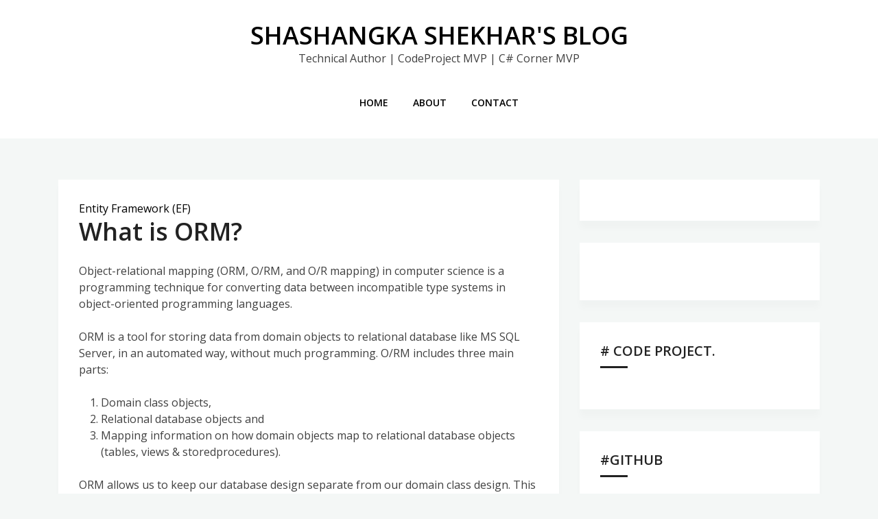

--- FILE ---
content_type: text/html; charset=utf-8
request_url: https://shashangka.com/2015/11/30/what-is-orm/
body_size: 4868
content:
<!DOCTYPE html>
<html lang="en-US">
<head>
  
  
  <link rel="profile" href="https://gmpg.org/xfn/11">
  
  <title>What is ORM? – SHASHANGKA SHEKHAR'S BLOG</title>
  <link rel="dns-prefetch" href="//fonts.googleapis.com">
  <link rel="dns-prefetch" href="//s.w.org">
  <link rel="alternate" type="application/rss+xml" title="SHASHANGKA SHEKHAR'S BLOG » Feed" href="/feed/">
  <link rel="alternate" type="application/rss+xml" title="SHASHANGKA SHEKHAR'S BLOG » Comments Feed" href="/comments/feed/">
  <link rel="alternate" type="application/rss+xml" title="SHASHANGKA SHEKHAR'S BLOG » What is ORM? Comments Feed" href="/2015/11/30/what-is-orm/feed/">
  
  <style type="text/css">
  img.wp-smiley,
  img.emoji {
        display: inline !important;
        border: none !important;
        box-shadow: none !important;
        height: 1em !important;
        width: 1em !important;
        margin: 0 0.07em !important;
        vertical-align: -0.1em !important;
        background: none !important;
        padding: 0 !important;
  }
  </style>
  <link rel="stylesheet" id="wp-block-library-css" href="/wp-includes/css/dist/block-library/style.min.css?ver=5.9.7" type="text/css" media="all">
  <style id="global-styles-inline-css" type="text/css">
  body{--wp--preset--color--black: #000000;--wp--preset--color--cyan-bluish-gray: #abb8c3;--wp--preset--color--white: #ffffff;--wp--preset--color--pale-pink: #f78da7;--wp--preset--color--vivid-red: #cf2e2e;--wp--preset--color--luminous-vivid-orange: #ff6900;--wp--preset--color--luminous-vivid-amber: #fcb900;--wp--preset--color--light-green-cyan: #7bdcb5;--wp--preset--color--vivid-green-cyan: #00d084;--wp--preset--color--pale-cyan-blue: #8ed1fc;--wp--preset--color--vivid-cyan-blue: #0693e3;--wp--preset--color--vivid-purple: #9b51e0;--wp--preset--gradient--vivid-cyan-blue-to-vivid-purple: linear-gradient(135deg,rgba(6,147,227,1) 0%,rgb(155,81,224) 100%);--wp--preset--gradient--light-green-cyan-to-vivid-green-cyan: linear-gradient(135deg,rgb(122,220,180) 0%,rgb(0,208,130) 100%);--wp--preset--gradient--luminous-vivid-amber-to-luminous-vivid-orange: linear-gradient(135deg,rgba(252,185,0,1) 0%,rgba(255,105,0,1) 100%);--wp--preset--gradient--luminous-vivid-orange-to-vivid-red: linear-gradient(135deg,rgba(255,105,0,1) 0%,rgb(207,46,46) 100%);--wp--preset--gradient--very-light-gray-to-cyan-bluish-gray: linear-gradient(135deg,rgb(238,238,238) 0%,rgb(169,184,195) 100%);--wp--preset--gradient--cool-to-warm-spectrum: linear-gradient(135deg,rgb(74,234,220) 0%,rgb(151,120,209) 20%,rgb(207,42,186) 40%,rgb(238,44,130) 60%,rgb(251,105,98) 80%,rgb(254,248,76) 100%);--wp--preset--gradient--blush-light-purple: linear-gradient(135deg,rgb(255,206,236) 0%,rgb(152,150,240) 100%);--wp--preset--gradient--blush-bordeaux: linear-gradient(135deg,rgb(254,205,165) 0%,rgb(254,45,45) 50%,rgb(107,0,62) 100%);--wp--preset--gradient--luminous-dusk: linear-gradient(135deg,rgb(255,203,112) 0%,rgb(199,81,192) 50%,rgb(65,88,208) 100%);--wp--preset--gradient--pale-ocean: linear-gradient(135deg,rgb(255,245,203) 0%,rgb(182,227,212) 50%,rgb(51,167,181) 100%);--wp--preset--gradient--electric-grass: linear-gradient(135deg,rgb(202,248,128) 0%,rgb(113,206,126) 100%);--wp--preset--gradient--midnight: linear-gradient(135deg,rgb(2,3,129) 0%,rgb(40,116,252) 100%);--wp--preset--duotone--dark-grayscale: url('#wp-duotone-dark-grayscale');--wp--preset--duotone--grayscale: url('#wp-duotone-grayscale');--wp--preset--duotone--purple-yellow: url('#wp-duotone-purple-yellow');--wp--preset--duotone--blue-red: url('#wp-duotone-blue-red');--wp--preset--duotone--midnight: url('#wp-duotone-midnight');--wp--preset--duotone--magenta-yellow: url('#wp-duotone-magenta-yellow');--wp--preset--duotone--purple-green: url('#wp-duotone-purple-green');--wp--preset--duotone--blue-orange: url('#wp-duotone-blue-orange');--wp--preset--font-size--small: 13px;--wp--preset--font-size--medium: 20px;--wp--preset--font-size--large: 36px;--wp--preset--font-size--x-large: 42px;}.has-black-color{color: var(--wp--preset--color--black) !important;}.has-cyan-bluish-gray-color{color: var(--wp--preset--color--cyan-bluish-gray) !important;}.has-white-color{color: var(--wp--preset--color--white) !important;}.has-pale-pink-color{color: var(--wp--preset--color--pale-pink) !important;}.has-vivid-red-color{color: var(--wp--preset--color--vivid-red) !important;}.has-luminous-vivid-orange-color{color: var(--wp--preset--color--luminous-vivid-orange) !important;}.has-luminous-vivid-amber-color{color: var(--wp--preset--color--luminous-vivid-amber) !important;}.has-light-green-cyan-color{color: var(--wp--preset--color--light-green-cyan) !important;}.has-vivid-green-cyan-color{color: var(--wp--preset--color--vivid-green-cyan) !important;}.has-pale-cyan-blue-color{color: var(--wp--preset--color--pale-cyan-blue) !important;}.has-vivid-cyan-blue-color{color: var(--wp--preset--color--vivid-cyan-blue) !important;}.has-vivid-purple-color{color: var(--wp--preset--color--vivid-purple) !important;}.has-black-background-color{background-color: var(--wp--preset--color--black) !important;}.has-cyan-bluish-gray-background-color{background-color: var(--wp--preset--color--cyan-bluish-gray) !important;}.has-white-background-color{background-color: var(--wp--preset--color--white) !important;}.has-pale-pink-background-color{background-color: var(--wp--preset--color--pale-pink) !important;}.has-vivid-red-background-color{background-color: var(--wp--preset--color--vivid-red) !important;}.has-luminous-vivid-orange-background-color{background-color: var(--wp--preset--color--luminous-vivid-orange) !important;}.has-luminous-vivid-amber-background-color{background-color: var(--wp--preset--color--luminous-vivid-amber) !important;}.has-light-green-cyan-background-color{background-color: var(--wp--preset--color--light-green-cyan) !important;}.has-vivid-green-cyan-background-color{background-color: var(--wp--preset--color--vivid-green-cyan) !important;}.has-pale-cyan-blue-background-color{background-color: var(--wp--preset--color--pale-cyan-blue) !important;}.has-vivid-cyan-blue-background-color{background-color: var(--wp--preset--color--vivid-cyan-blue) !important;}.has-vivid-purple-background-color{background-color: var(--wp--preset--color--vivid-purple) !important;}.has-black-border-color{border-color: var(--wp--preset--color--black) !important;}.has-cyan-bluish-gray-border-color{border-color: var(--wp--preset--color--cyan-bluish-gray) !important;}.has-white-border-color{border-color: var(--wp--preset--color--white) !important;}.has-pale-pink-border-color{border-color: var(--wp--preset--color--pale-pink) !important;}.has-vivid-red-border-color{border-color: var(--wp--preset--color--vivid-red) !important;}.has-luminous-vivid-orange-border-color{border-color: var(--wp--preset--color--luminous-vivid-orange) !important;}.has-luminous-vivid-amber-border-color{border-color: var(--wp--preset--color--luminous-vivid-amber) !important;}.has-light-green-cyan-border-color{border-color: var(--wp--preset--color--light-green-cyan) !important;}.has-vivid-green-cyan-border-color{border-color: var(--wp--preset--color--vivid-green-cyan) !important;}.has-pale-cyan-blue-border-color{border-color: var(--wp--preset--color--pale-cyan-blue) !important;}.has-vivid-cyan-blue-border-color{border-color: var(--wp--preset--color--vivid-cyan-blue) !important;}.has-vivid-purple-border-color{border-color: var(--wp--preset--color--vivid-purple) !important;}.has-vivid-cyan-blue-to-vivid-purple-gradient-background{background: var(--wp--preset--gradient--vivid-cyan-blue-to-vivid-purple) !important;}.has-light-green-cyan-to-vivid-green-cyan-gradient-background{background: var(--wp--preset--gradient--light-green-cyan-to-vivid-green-cyan) !important;}.has-luminous-vivid-amber-to-luminous-vivid-orange-gradient-background{background: var(--wp--preset--gradient--luminous-vivid-amber-to-luminous-vivid-orange) !important;}.has-luminous-vivid-orange-to-vivid-red-gradient-background{background: var(--wp--preset--gradient--luminous-vivid-orange-to-vivid-red) !important;}.has-very-light-gray-to-cyan-bluish-gray-gradient-background{background: var(--wp--preset--gradient--very-light-gray-to-cyan-bluish-gray) !important;}.has-cool-to-warm-spectrum-gradient-background{background: var(--wp--preset--gradient--cool-to-warm-spectrum) !important;}.has-blush-light-purple-gradient-background{background: var(--wp--preset--gradient--blush-light-purple) !important;}.has-blush-bordeaux-gradient-background{background: var(--wp--preset--gradient--blush-bordeaux) !important;}.has-luminous-dusk-gradient-background{background: var(--wp--preset--gradient--luminous-dusk) !important;}.has-pale-ocean-gradient-background{background: var(--wp--preset--gradient--pale-ocean) !important;}.has-electric-grass-gradient-background{background: var(--wp--preset--gradient--electric-grass) !important;}.has-midnight-gradient-background{background: var(--wp--preset--gradient--midnight) !important;}.has-small-font-size{font-size: var(--wp--preset--font-size--small) !important;}.has-medium-font-size{font-size: var(--wp--preset--font-size--medium) !important;}.has-large-font-size{font-size: var(--wp--preset--font-size--large) !important;}.has-x-large-font-size{font-size: var(--wp--preset--font-size--x-large) !important;}
  </style>
  <link rel="stylesheet" id="bootstrap-css" href="/wp-content/themes/ignites/assets/css/bootstrap.min.css?ver=1.0.8" type="text/css" media="all">
  <link rel="stylesheet" id="ignites-main-css-css" href="/wp-content/themes/ignites/assets/css/main.css?ver=1.0.8" type="text/css" media="all">
  <link rel="stylesheet" id="ignites-google-font-css-css" href="//fonts.googleapis.com/css?family=Open+Sans%3A300%2C400%2C600%2C700%2C800&ver=1.0.8" type="text/css" media="all">
  <link rel="stylesheet" id="linearicons-css" href="/wp-content/themes/ignites/assets/css/linearicons.css?ver=1.0.8" type="text/css" media="all">
  <link rel="stylesheet" id="ignites-editor-css-css" href="/wp-content/themes/ignites/assets/css/style-editor.css?ver=1.0.8" type="text/css" media="all">
  <link rel="stylesheet" id="ignites-style-css" href="/wp-content/themes/ignites/style.css?ver=5.9.7" type="text/css" media="all">
  <script type="text/javascript" src="/wp-includes/js/jquery/jquery.min.js?ver=3.6.0" id="jquery-core-js"></script>
  <script type="text/javascript" src="/wp-includes/js/jquery/jquery-migrate.min.js?ver=3.3.2" id="jquery-migrate-js"></script>
  <link rel="https://api.w.org/" href="/wp-json/">
  <link rel="alternate" type="application/json" href="/wp-json/wp/v2/posts/2044">
  <link rel="EditURI" type="application/rsd+xml" title="RSD" href="/xmlrpc.php?rsd">
  <link rel="wlwmanifest" type="application/wlwmanifest+xml" href="/wp-includes/wlwmanifest.xml">
  <link rel="canonical" href="/2015/11/30/what-is-orm/">
  <link rel="shortlink" href="/?p=2044">
  <link rel="alternate" type="application/json+oembed" href="/wp-json/oembed/1.0/embed?url=http%3A%2F%2Fshashangka.com%2F2015%2F11%2F30%2Fwhat-is-orm%2F">
  <link rel="alternate" type="text/xml+oembed" href="/wp-json/oembed/1.0/embed?url=http%3A%2F%2Fshashangka.com%2F2015%2F11%2F30%2Fwhat-is-orm%2F&format=xml">
  <link rel="pingback" href="/xmlrpc.php">
  <style type="text/css">
                .header-section { background-color: ; }
  </style>
  <link rel="icon" href="/wp-content/uploads/2016/01/cropped-web-code-32x32.png" sizes="32x32">
  <link rel="icon" href="/wp-content/uploads/2016/01/cropped-web-code-192x192.png" sizes="192x192">
  <link rel="apple-touch-icon" href="/wp-content/uploads/2016/01/cropped-web-code-180x180.png">
  
</head>
<body class="post-template-default single single-post postid-2044 single-format-standard no-sidebar">
  <div id="page" class="site">
    <a class="skip-link screen-reader-text" href="#content">Skip to content</a>
    <div class="header-section">
      <div class="container">
        <div class="row">
          <div class="col-lg-12">
            <header id="masthead" class="site-header">
              <div class="site-branding">
                <h1 class="site-title"><a href="/" rel="home">SHASHANGKA SHEKHAR'S BLOG</a></h1>
                <p class="site-description">Technical Author | CodeProject MVP | C# Corner MVP</p>
              </div>
              <div class="hamburger-menu cursor-pointer">
                <span></span> <span></span> <span></span> <span></span>
              </div>
              <nav id="site-navigation" class="main-navigation slide-in transition-5s">
                <div class="close-navigation position-absolute transition-5s cursor-pointer">
                  <span class="lnr lnr-cross"></span>
                </div>
                <ul id="primary-menu" class="primary-menu">
                  <li id="menu-item-4655" class="menu-item menu-item-type-custom menu-item-object-custom menu-item-home menu-item-4655">
                    <a href="/">Home</a>
                  </li>
                  <li id="menu-item-4656" class="menu-item menu-item-type-post_type menu-item-object-page menu-item-4656">
                    <a href="/about/">About</a>
                  </li>
                  
                  <li id="menu-item-4658" class="menu-item menu-item-type-post_type menu-item-object-page menu-item-4658">
                    <a href="/contact/">Contact</a>
                  </li>
                </ul>
              </nav>
            </header>
          </div>
        </div>
      </div>
    </div>
    <div id="content" class="site-content">
      <div class="main-content-section">
        <div class="container">
          <div class="row d-flex justify-content-center">
            <div class="col-lg-8">
              <div id="primary" class="content-area">
                <main id="main" class="site-main">
                  <article id="post-2044" class="post-2044 post type-post status-publish format-standard hentry category-entity-framework-ef">
                    <div class="wrap-content">
                      <div class="entry-category">
                        <a href="/category/ms-sql-server/entity-framework-ef/" rel="category tag">Entity Framework (EF)</a>
                      </div>
                      <header class="entry-header">
                        <h1 class="entry-title">What is ORM?</h1>
                      </header>
                      <div class="entry-content">
                        <p>Object-relational mapping (ORM, O/RM, and O/R mapping) in computer science is a programming technique for converting data between incompatible type systems in object-oriented programming languages.</p>
                        <p>ORM is a tool for storing data from domain objects to relational database like MS SQL Server, in an automated way, without much programming. O/RM includes three main parts:</p>
                        <ol>
                          <li>Domain class objects,</li>
                          <li>Relational database objects and</li>
                          <li>Mapping information on how domain objects map to relational database objects (tables, views & storedprocedures).</li>
                        </ol>
                        <p>ORM allows us to keep our database design separate from our domain class design. This makes the application maintainable and extendable. It also automates standard CRUD operation (Create, Read, Update & Delete) so that the developer doesn’t need to write it manually.</p>
                        <p><a href="https://en.wikipedia.org/wiki/Object-relational_mapping" target="_blank" rel="nofollow">Click for more</a>…</p>
                      </div>
                      <footer class="entry-footer">
                        <div class="user-details"></div>
                      </footer>
                    </div>
                  </article>
                  <div class="author-wrap">
                    <div class="author-img"><img alt="" src="http://1.gravatar.com/avatar/47894593cbf0b5aaeaa44004f5ff10b9?s=120&d=mm&r=g" srcset="http://1.gravatar.com/avatar/47894593cbf0b5aaeaa44004f5ff10b9?s=240&d=mm&r=g 2x" class="avatar avatar-120 photo" height="120" width="120" loading="lazy"></div>
                    <div class="author-details">
                      <h2>Author: <span class="byline"><span class="author vcard"><a class="url fn n" href="/author/shashangka/">Shashangka Shekhar</a></span></span>
</h2>
                      <p>Since March 2011, have 8+ years of professional experience on software development, currently working as Senior Software Engineer at s3 Innovate Pte Ltd.</p>
                    </div>
                  </div>
                  <div class="navigation post-navigation container">
                    <div class="row">
                      <div class="nav-previous col-md-6 text-left">
                        <a href="/2015/11/27/mvc5-crud-using-generic-repository-pattern/" class="nav-txt">Previous post</a> <a href="/2015/11/27/mvc5-crud-using-generic-repository-pattern/" title="MVC5 CRUD Using Generic Repository Pattern">MVC5 CRUD Using Generic…</a>
                      </div>
                      <div class="nav-next col-md-6 text-right">
                        <a href="/2015/12/04/diffrence-between-write-and-writeline/" class="nav-txt">Next post</a> <a href="/2015/12/04/diffrence-between-write-and-writeline/" title="Diffrence between Write and WriteLine">Diffrence between Write and…</a>
                      </div>
                    </div>
                  </div>
                  <div id="comments" class="comments-area">
                    <div id="respond" class="comment-respond">
                      <h3 id="reply-title" class="comment-reply-title">Leave a Reply <small></small>
</h3>
                      
                    </div>
                  </div>
                </main>
              </div>
            </div>
            <div class="col-lg-4">
              <aside id="secondary" class="widget-area">
                <section id="search-2" class="widget widget_search">
                  
                </section>
                <section id="custom_html-2" class="widget_text widget widget_custom_html">
                  <div class="textwidget custom-html-widget">
                    <img src="/wp-content/uploads/2020/05/download-android-app.png" alt="Download Android App">
                  </div>
                </section>
                <section id="text-18" class="widget widget_text">
                  <h2 class="widget-title"># Code Project.</h2>
                  <div class="textwidget">
                    <p></p>
                  </div>
                </section>
                <section id="text-15" class="widget widget_text">
                  <h2 class="widget-title">#GitHub</h2>
                  <div class="textwidget">
                     
                  </div>
                </section>
                <section id="text-11" class="widget widget_text">
                  <h2 class="widget-title">#Csharp Corner</h2>
                  <div class="textwidget">
                    <p><a href="http://www.c-sharpcorner.com/members/shashangka-shekhar" rel="nofollow"><br>
                    <img src="http://www.c-sharpcorner.com/members/shashangka-shekhar/flair.png" width="250" height="58" alt="profile for Shashangka C# Corner - A Social Community of Developers and Programmers" title="profile for Shashangka at C# Corner - A Social Community of Developers and Programmers"><br></a></p>
                  </div>
                </section>
                <section id="text-16" class="widget widget_text">
                  <h2 class="widget-title">#StackOverflow</h2>
                  <div class="textwidget">
                    <a href="http://stackoverflow.com/users/4834188/shashangka-shekhar" rel="nofollow"><img src="http://stackoverflow.com/users/flair/4834188.png?theme=clean" width="250" height="58" alt="profile for Shashangka Shekhar at Stack Overflow, Q&A for professional and enthusiast programmers" title="profile for Shashangka Shekhar at Stack Overflow, Q&A for professional and enthusiast programmers"></a>
                  </div>
                </section>
              </aside>
            </div>
          </div>
        </div>
      </div>
    </div>
    <div class="footer-section">
      <div class="container">
        <div class="row">
          <div class="col-lg-12">
            <footer id="colophon" class="site-footer">
              <div class="site-info" id="copyright-txt">
                Copyright © 2023 | <a href="/">Shashangka Shekhar</a>
              </div>
            </footer>
          </div>
        </div>
      </div>
    </div>
  </div>
  <div class="scroll-top">
    <span class="lnr lnr-chevron-up"></span>
  </div>
  <script type="text/javascript" src="/wp-content/themes/ignites/assets/js/popper.min.js?ver=1.0.8" id="popper-js"></script> 
  <script type="text/javascript" src="/wp-content/themes/ignites/assets/js/bootstrap.min.js?ver=1.0.8" id="bootstrap-js"></script> 
  <script type="text/javascript" src="/wp-content/themes/ignites/assets/js/navigation.js?ver=1.0.8" id="ignites-navigation-js"></script> 
  <script type="text/javascript" src="/wp-content/themes/ignites/assets/js/skip-link-focus-fix.js?ver=1.0.8" id="ignites-skip-link-focus-fix-js"></script> 
  <script type="text/javascript" src="/wp-content/themes/ignites/assets/js/main.js?ver=1.0.8" id="ignites-main-js-js"></script> 
  
<script defer src="https://static.cloudflareinsights.com/beacon.min.js/vcd15cbe7772f49c399c6a5babf22c1241717689176015" integrity="sha512-ZpsOmlRQV6y907TI0dKBHq9Md29nnaEIPlkf84rnaERnq6zvWvPUqr2ft8M1aS28oN72PdrCzSjY4U6VaAw1EQ==" data-cf-beacon='{"version":"2024.11.0","token":"8a0a5d1014d44487a6fb63c1387333d9","r":1,"server_timing":{"name":{"cfCacheStatus":true,"cfEdge":true,"cfExtPri":true,"cfL4":true,"cfOrigin":true,"cfSpeedBrain":true},"location_startswith":null}}' crossorigin="anonymous"></script>
</body>
</html>


--- FILE ---
content_type: text/css;charset=UTF-8
request_url: https://shashangka.com/wp-content/themes/ignites/assets/css/style-editor.css?ver=1.0.8
body_size: 2574
content:
/** === Editor Frame === */

body .wp-block[data-align="full"] {
  width: 100%;
}

@media only screen and (min-width: 600px) {
  body .wp-block[data-align="full"] {
    width: calc( 100% + 90px);
    max-width: calc( 100% + 90px);
  }
}

@media only screen and (min-width: 768px) {
  body .editor-writing-flow {
    max-width: 80%;
    margin: 0 10%;
  }
  body .editor-post-title__block,
  body .editor-default-block-appender,
  body .editor-block-list__block {
    margin-left: 0;
    margin-right: 0;
  }
  body .wp-block[data-align="wide"] {
    width: 100%;
  }
  body .wp-block[data-align="full"] {
    position: relative;
    left: calc( -12.5% - 14px);
    width: calc( 125% + 116px);
    max-width: calc( 125% + 115px);
  }
  body .wp-block[data-align="right"] {
    max-width: 125%;
  }
}

/** === Editor Block Toolbar Position === */
.editor-block-list__block[data-align="wide"] .editor-block-contextual-toolbar .editor-block-toolbar.editor-block-toolbar,
.editor-block-list__block[data-align="full"] .editor-block-contextual-toolbar .editor-block-toolbar.editor-block-toolbar {
  max-width: none;
}

/** === Content Width === */
.wp-block {
  width: calc(100vw - (2 * 1rem));
  max-width: 100%;
}

@media only screen and (min-width: 768px) {
  .wp-block {
    width: calc(8 * (100vw / 12));
  }
}

@media only screen and (min-width: 1168px) {
  .wp-block {
    width: calc(6 * (100vw / 12 ));
  }
}

.wp-block .wp-block {
  width: 100%;
}



.has-primary-background-color,
.has-secondary-background-color,
.has-dark-gray-background-color,
.has-light-gray-background-color {
  color: #fff;
}

.has-primary-background-color p,
.has-primary-background-color h1,
.has-primary-background-color h2,
.has-primary-background-color h3,
.has-primary-background-color h4,
.has-primary-background-color h5,
.has-primary-background-color h6,
.has-primary-background-color a,
.has-secondary-background-color p,
.has-secondary-background-color h1,
.has-secondary-background-color h2,
.has-secondary-background-color h3,
.has-secondary-background-color h4,
.has-secondary-background-color h5,
.has-secondary-background-color h6,
.has-secondary-background-color a,
.has-dark-gray-background-color p,
.has-dark-gray-background-color h1,
.has-dark-gray-background-color h2,
.has-dark-gray-background-color h3,
.has-dark-gray-background-color h4,
.has-dark-gray-background-color h5,
.has-dark-gray-background-color h6,
.has-dark-gray-background-color a,
.has-light-gray-background-color p,
.has-light-gray-background-color h1,
.has-light-gray-background-color h2,
.has-light-gray-background-color h3,
.has-light-gray-background-color h4,
.has-light-gray-background-color h5,
.has-light-gray-background-color h6,
.has-light-gray-background-color a {
  color: #fff;
}

.has-white-background-color {
  color: #111;
}

.has-white-background-color p,
.has-white-background-color h1,
.has-white-background-color h2,
.has-white-background-color h3,
.has-white-background-color h4,
.has-white-background-color h5,
.has-white-background-color h6,
.has-white-background-color a {
  color: #111;
}

figcaption,
.gallery-caption {
  font-family:inherit;
  font-size: 0.71111em;
  line-height: 1.6;
  color: #767676;
}

/** === Post Title === */

.editor-post-title__block:before {
  background: #767676;
  content: "\020";
  display: block;
  height: 2px;
  margin: 1rem 0;
  width: 1em;
}

.editor-post-title__block:before {
  width: 2.8125em;
  margin-top: 0;
  margin-bottom: 0;
  margin-left: 1em;
  position: relative;
  top: 0.5em;
}

.editor-post-title__block .editor-post-title__input {
  font-family:inherit;
  font-size: 2.8125em;
  font-weight: 700;
}

/** === Default Appender === */
.editor-default-block-appender .editor-default-block-appender__content {
  font-family:inherit;
  font-size: 22px;
}

/** === Heading === */
.wp-block-heading strong {
  font-weight: bolder;
}

/** === Paragraph === */
.has-drop-cap::first-letter {
  font-family:inherit;
  font-size: 55px!important;
  line-height: .8em;
  font-weight: 600!important;
  margin: 5px 5px 0 0!important;
}

/** === Table === */
.wp-block-table {
  font-family:inherit;
}

/** === Cover === */
.wp-block-cover h2,
.wp-block-cover .wp-block-cover-text {
  font-family:inherit;
  font-size: 1.6875em;
  font-weight: bold;
  line-height: 1.4;
  padding-left: 1rem;
  padding-right: 1rem;
}

.wp-block-cover h2 strong,
.wp-block-cover .wp-block-cover-text strong {
  font-weight: bolder;
}

@media only screen and (min-width: 768px) {
  .wp-block-cover h2,
  .wp-block-cover .wp-block-cover-text {
    margin-left: auto;
    margin-right: auto;
    padding: 0;
  }
}

@media only screen and (min-width: 768px) {
  .wp-block-cover {
    padding-left: 10%;
    padding-right: 10%;
  }
  .wp-block-cover h2,
  .wp-block-cover .wp-block-cover-text {
    font-size: 2.25em;
  }
}

.wp-block[data-type="core/cover"][data-align="left"] .editor-block-list__block-edit,
.wp-block[data-type="core/cover"][data-align="right"] .editor-block-list__block-edit {
  width: calc(4 * (100vw / 12));
}

.wp-block[data-type="core/cover"][data-align="left"] .wp-block-cover,
.wp-block[data-type="core/cover"][data-align="right"] .wp-block-cover {
  width: 100%;
  max-width: 100%;
}

@media only screen and (min-width: 768px) {
  .wp-block[data-type="core/cover"][data-align="left"] .wp-block-cover,
  .wp-block[data-type="core/cover"][data-align="right"] .wp-block-cover {
    padding: 1rem;
  }
}

@media only screen and (min-width: 768px) {
  .wp-block[data-type="core/cover"][data-align="wide"] h2,
  .wp-block[data-type="core/cover"][data-align="wide"] .wp-block-cover-text,
  .wp-block[data-type="core/cover"][data-align="full"] h2,
  .wp-block[data-type="core/cover"][data-align="full"] .wp-block-cover-text {
    max-width: calc(8 * (100vw / 12));
  }
}

@media only screen and (min-width: 1168px) {
  .wp-block[data-type="core/cover"][data-align="wide"] h2,
  .wp-block[data-type="core/cover"][data-align="wide"] .wp-block-cover-text,
  .wp-block[data-type="core/cover"][data-align="full"] h2,
  .wp-block[data-type="core/cover"][data-align="full"] .wp-block-cover-text {
    max-width: calc(6 * (100vw / 12));
  }
}

@media only screen and (min-width: 768px) {
  .wp-block[data-type="core/cover"][data-align="full"] .wp-block-cover {
    padding-left: calc(10% + 64px);
    padding-right: calc(10% + 64px);
  }
}

/** === Gallery === */
.wp-block-gallery .blocks-gallery-image figcaption,
.wp-block-gallery .blocks-gallery-item figcaption,
.wp-block-gallery .gallery-item .gallery-caption {
  font-size: 0.71111em;
  line-height: 1.6;
}

/** === Button === */
.wp-block-button .wp-block-button__link {
  line-height: 1.8;
  font-family:inherit;
  font-size: 0.88889em;
  font-weight: bold;
}

/** === Blockquote === */
.wp-block-quote{
  border-left: 4px solid #eee;
  padding-bottom: 15px;
  margin-bottom: 20px;
}

.wp-block-quote.is-large, .wp-block-quote.is-style-large {
  margin-top: 2.8125em;
  margin-bottom: 2.8125em;
}

.wp-block-quote.is-large p,
.wp-block-quote.is-style-large p {
  font-size: 1.6875em;
  line-height: 1.3;
  margin-bottom: 0.5em;
  padding-top: 5px!important;
}

.wp-block-quote cite,
.wp-block-quote footer,
.wp-block-quote .wp-block-quote__citation {
  font-family:inherit;
  font-size: 0.71111em;
  line-height: 1.6;
  color: #333;
}

/** === Pullquote === */
.wp-block-pullquote {
  border-color: transparent;
  border-width: 2px;
  color: #000;
}

.wp-block-pullquote blockquote {
  margin-top: calc(3 * 1rem);
  margin-bottom: calc(3.33 * 1rem);
  hyphens: auto;
  word-break: break-word;
}

.wp-block-pullquote:not(.is-style-solid-color) .wp-block-pullquote__citation {
  color: #767676;
}

.wp-block-pullquote.is-style-solid-color blockquote {
  width: calc(100% - (2 * 1rem));
  max-width: calc( 100% - (2 * 1rem));
}

.wp-block-pullquote.is-style-solid-color blockquote a,
.wp-block-pullquote.is-style-solid-color blockquote.has-text-color p,
.wp-block-pullquote.is-style-solid-color blockquote.has-text-color a {
  color: inherit;
}

.wp-block-pullquote.is-style-solid-color blockquote:not(.has-text-color) {
  color: #fff;
}

@media only screen and (min-width: 768px) {
  .wp-block-pullquote.is-style-solid-color blockquote {
    max-width: 80%;
  }
}


.wp-block[data-type="core/pullquote"] blockquote > .block-library-pullquote__content .editor-rich-text__tinymce[data-is-empty="true"]::before,
.wp-block[data-type="core/pullquote"] blockquote > .editor-rich-text p,
.wp-block[data-type="core/pullquote"] p,
.wp-block[data-type="core/pullquote"][data-align="left"] blockquote > .block-library-pullquote__content .editor-rich-text__tinymce[data-is-empty="true"]::before,
.wp-block[data-type="core/pullquote"][data-align="left"] blockquote > .editor-rich-text p,
.wp-block[data-type="core/pullquote"][data-align="left"] p,
.wp-block[data-type="core/pullquote"][data-align="right"] blockquote > .block-library-pullquote__content .editor-rich-text__tinymce[data-is-empty="true"]::before,
.wp-block[data-type="core/pullquote"][data-align="right"] blockquote > .editor-rich-text p,
.wp-block[data-type="core/pullquote"][data-align="right"] p {
  font-size: 1.6875em;
  font-style: italic;
  line-height: 1.3;
  margin-bottom: 0.5em;
  margin-top: 0.5em;
}

@media only screen and (min-width: 768px) {
  .wp-block[data-type="core/pullquote"] blockquote > .block-library-pullquote__content .editor-rich-text__tinymce[data-is-empty="true"]::before,
  .wp-block[data-type="core/pullquote"] blockquote > .editor-rich-text p,
  .wp-block[data-type="core/pullquote"] p,
  .wp-block[data-type="core/pullquote"][data-align="left"] blockquote > .block-library-pullquote__content .editor-rich-text__tinymce[data-is-empty="true"]::before,
  .wp-block[data-type="core/pullquote"][data-align="left"] blockquote > .editor-rich-text p,
  .wp-block[data-type="core/pullquote"][data-align="left"] p,
  .wp-block[data-type="core/pullquote"][data-align="right"] blockquote > .block-library-pullquote__content .editor-rich-text__tinymce[data-is-empty="true"]::before,
  .wp-block[data-type="core/pullquote"][data-align="right"] blockquote > .editor-rich-text p,
  .wp-block[data-type="core/pullquote"][data-align="right"] p {
    font-size: 2.25em;
  }
}

.wp-block[data-type="core/pullquote"] .wp-block-pullquote__citation,
.wp-block[data-type="core/pullquote"][data-align="left"] .wp-block-pullquote__citation,
.wp-block[data-type="core/pullquote"][data-align="right"] .wp-block-pullquote__citation {
  font-family:inherit;
  font-size: 0.71111em;
  line-height: 1.6;
  text-transform: none;
}

.wp-block[data-type="core/pullquote"] em,
.wp-block[data-type="core/pullquote"][data-align="left"] em,
.wp-block[data-type="core/pullquote"][data-align="right"] em {
  font-style: normal;
}

.wp-block[data-type="core/pullquote"][data-align="left"] .editor-block-list__block-edit,
.wp-block[data-type="core/pullquote"][data-align="right"] .editor-block-list__block-edit {
  width: calc(4 * (100vw / 12));
  max-width: 50%;
}

.wp-block[data-type="core/pullquote"][data-align="left"] .editor-block-list__block-edit .wp-block-pullquote:not(.is-style-solid-color),
.wp-block[data-type="core/pullquote"][data-align="right"] .editor-block-list__block-edit .wp-block-pullquote:not(.is-style-solid-color) {
  padding: 0;
}

.wp-block[data-type="core/pullquote"][data-align="left"] .editor-block-list__block-edit .wp-block-pullquote.is-style-solid-color,
.wp-block[data-type="core/pullquote"][data-align="right"] .editor-block-list__block-edit .wp-block-pullquote.is-style-solid-color {
  padding: 1em;
}

.wp-block[data-type="core/pullquote"][data-align="left"] blockquote > .block-library-pullquote__content .editor-rich-text__tinymce[data-is-empty="true"]::before,
.wp-block[data-type="core/pullquote"][data-align="left"] blockquote > .editor-rich-text p,
.wp-block[data-type="core/pullquote"][data-align="left"] p,
.wp-block[data-type="core/pullquote"][data-align="left"] .wp-block-pullquote__citation,
.wp-block[data-type="core/pullquote"][data-align="right"] blockquote > .block-library-pullquote__content .editor-rich-text__tinymce[data-is-empty="true"]::before,
.wp-block[data-type="core/pullquote"][data-align="right"] blockquote > .editor-rich-text p,
.wp-block[data-type="core/pullquote"][data-align="right"] p,
.wp-block[data-type="core/pullquote"][data-align="right"] .wp-block-pullquote__citation {
  text-align: left;
}

@media only screen and (min-width: 768px) {
  .wp-block[data-type="core/pullquote"][data-align="full"] .wp-block-pullquote blockquote {
    max-width: calc(80% - 128px);
  }
}

/** === File === */
.wp-block-file {
  font-family:inherit;
}

.wp-block-file .wp-block-file__textlink {
  text-decoration: underline;
  color: #0073aa;
}

.wp-block-file .wp-block-file__textlink:hover {
  color: #005177;
  text-decoration: none;
}

.wp-block-file .wp-block-file__button {
  display: table;
  line-height: 1.8;
  font-size: 0.88889em;
  font-weight: bold;
  background-color: #0073aa;
  border-radius: 5px;
}

.wp-block-file .wp-block-file__button-richtext-wrapper {
  display: block;
  margin-top: calc(0.75 * 1rem);
  margin-left: 0;
}

/** === Verse === */
.wp-block-verse,
.wp-block-verse pre {
  padding: 0;
}

/** === Code === */
.wp-block-code {
  border-radius: 0;
}

/** === Table === */
.wp-block-table td, .wp-block-table th {
  border:1px solid #767676!important;
  padding:15px;
}

.wp-block-table tr{
  border:1px solid #767676!important;
}

/** === Separator === */
.wp-block-separator:not(.is-style-dots) {
  border-bottom: 1px solid #e3e3e3;
  background-color: transparent;
}

.wp-block-separator:not(.is-style-wide):not(.is-style-dots) {
  width: 6em;
  margin: 0 auto;
  margin-bottom: 20px;
}

.wp-block-separator.is-style-dots:before {
  color: #767676;
  font-size: 1.6875em;
  letter-spacing: calc(2 * 1rem);
  padding-left: calc(2 * 1rem);
}

/** === Latest Posts, Archives, Categories === */
ul.wp-block-archives,
.wp-block-categories,
.wp-block-latest-posts {
  padding: 0;
  list-style-type: none;
}

ul.wp-block-archives ul,
.wp-block-categories ul,
.wp-block-latest-posts ul {
  padding: 0;
  list-style-type: none;
}

ul.wp-block-archives li,
.wp-block-categories li,
.wp-block-latest-posts li {
  font-family: inherit;
  line-height: 1.2;
  padding-bottom: 0.75rem;
}

ul.wp-block-archives li.menu-item-has-children, ul.wp-block-archives li:last-child,
.wp-block-categories li.menu-item-has-children,
.wp-block-categories li:last-child,
.wp-block-latest-posts li.menu-item-has-children,
.wp-block-latest-posts li:last-child {
  padding-bottom: 0;
}

ul.wp-block-archives li a,
.wp-block-categories li a,
.wp-block-latest-posts li a {
  text-decoration: none;
  color:#007fac!important;
}

ul.wp-block-archives li ul,
.wp-block-categories li ul,
.wp-block-latest-posts li ul {
  padding-left: 1rem;
}

.wp-block-categories ul {
  padding-top: 0.75rem;
}

.wp-block-categories ul ul {
  counter-reset: submenu;
}

.wp-block-categories ul ul > li > a::before {
  font-family:inherit;
  font-weight: normal;
  content: "– " counters(submenu, "– ", none);
  counter-increment: submenu;
}

.wp-block-categories li ul {
  list-style: none;
  padding-left: 0;
  margin-bottom: -0.75rem;
}

/** === Latest Posts grid view === */
.wp-block-latest-posts.is-grid li {
  border-top: 2px solid #ccc;
  padding-top: 1rem;
  margin-bottom: 2rem;
}

.wp-block-latest-posts.is-grid li a:after {
  content: '';
}

.wp-block-latest-posts.is-grid li:last-child {
  margin-bottom: auto;
}

.wp-block-latest-posts.is-grid li:last-child a:after {
  content: '';
}

/** === Latest Comments === */
.wp-block-latest-comments .wp-block-latest-comments__comment-meta {
  font-family:inherit;
  font-weight: bold;
}

.wp-block-latest-comments .wp-block-latest-comments__comment-meta .wp-block-latest-comments__comment-date {
  font-weight: normal;
}

.wp-block-latest-comments .wp-block-latest-comments__comment,
.wp-block-latest-comments .wp-block-latest-comments__comment-date,
.wp-block-latest-comments .wp-block-latest-comments__comment-excerpt p {
  font-size: inherit;
}

.wp-block-latest-comments .wp-block-latest-comments__comment-date {
  font-size: 0.71111em;
}

.entry-content p a{
  color:#007fac!important;
}

.wp-block-pullquote blockquote p{
  font-style: italic;
  font-size: 18px;
  margin-bottom: 10px;
  font-weight: 400;
}

.wp-block-pullquote{
  border-top: 4px solid #555d66;
  border-bottom: 4px solid #555d66;
}

.wp-block-pullquote blockquote cite{
  text-transform: uppercase;
  font-style: inherit;
}

 .entry-content .wp-block-quote p{
   font-style: italic;
   padding: 15px 0px 5px 15px;
   margin-bottom: 0px;
   color: #333;
   font-weight: 400;
}

.entry-content .wp-block-quote cite{
  padding:0px 12px 12px 12px;
}


/** === Classic Editor === */
/* Properly center-align captions in the classic-editor block */
.wp-caption dd {
  color: #767676;
  font-size: 0.71111em;
  font-family:inherit;
  line-height: 1.6;
  margin: 0;
  padding: 0.5rem;
  text-align: center;
  -webkit-margin-start: 0px;
  margin-inline-start: 0px;
}

.wp-block-freeform {
  /* Add style for galleries in classic-editor block */
}

.wp-block-freeform blockquote {
  border-left: 2px solid #0073aa;
}

.wp-block-freeform blockquote cite {
  font-family:inherit;
  font-size: 0.71111em;
  font-style: normal;
  line-height: 1.6;
  color: #767676;
}

/* Make sure our non-latin font overrides don't overwrite the iconfont used in the classic editor toolbar */
.wp-block[data-type="core/freeform"] .mce-btn i {
	font-family: dashicons !important;
}

.fullwidth-content .alignwide,
.fullwidth-content .alignfull {
    margin: 30px calc(50% - 50vw)!important;
    max-width: 100vw;
    width: 100vw;
}

@media (max-width: 920px) {
    .fullwidth-content .alignwide {
        margin: 30px calc( ( 767px - 920px ) / 2 );
        max-width: 920px;
        width: 920px;
    }
}



--- FILE ---
content_type: text/css;charset=UTF-8
request_url: https://shashangka.com/wp-content/themes/ignites/style.css?ver=5.9.7
body_size: 113
content:
/*
Theme Name: Ignites
Text Domain: ignites
Version: 1.0.8
Requires at least: 4.7
Tested up to: 5.4.2
Requires PHP: 5.2.4
Description: Ignites is a fully responsive bootstrap4 based WordPress theme for your WordPress blog website
Ignites will always be free for you to use and customize. 
You can ask for support or request new features in the support forum.
Tags: two-columns , three-columns , left-sidebar , custom-background, custom-logo, custom-menu, featured-images, threaded-comments, translation-ready , editor-style, sticky-post, theme-options
Author: Fahem Ahmed
Author URI: http://dopetheme.com
Theme URI: http://demos.dopetheme.com/wp/ignites
License: GNU General Public License v2 or later
License URI: http://www.gnu.org/licenses/gpl-2.0.html


All files, unless otherwise stated, are released under the GNU General Public
License version 2.0 (http://www.gnu.org/licenses/gpl-2.0.html)

This theme, like WordPress, is licensed under the GPL.
Use it to make something cool, have fun, and share what you've learned
with others.
*/

--- FILE ---
content_type: application/javascript; charset=utf-8
request_url: https://shashangka.com/wp-content/themes/ignites/assets/js/main.js?ver=1.0.8
body_size: 168
content:
(function($) {

    // Scroll to top

    $(window).on('scroll', function () {
        if ($(this).scrollTop() > 600) {
            $('.scroll-top').fadeIn(600);
        } else {
            $('.scroll-top').fadeOut(600);
        }
    });
    $('.scroll-top').on("click", function () {
        $("html,body").animate({
            scrollTop: 0
        }, 500);
        return false;
    });


    // Add Arrow
    $(".main-navigation").find('ul').siblings('a').append('<span class="arrow"></span>');
    $(".arrow").on('click',function(){
        $(this).closest('.menu-item-has-children').find('.sub-menu').toggleClass("show");
    });

    // Stop Scrolling
    $.fn.stopScrolling = function() {
        $('body').on('wheel.modal mousewheel.modal', function () {return false;});
        return this;
    };

    // Restore Scrolling
    $.fn.restoreScrolling = function() {
        $('body').off('wheel.modal mousewheel.modal');
        return this;
    };

    // Toggle Menu
    $( '.hamburger-menu' ).on( 'click', function() {
        $('.body-overlay').addClass('is-active');
        $('.main-navigation').toggleClass('is-active');
        $(this).toggleClass('cross');
        $.fn.stopScrolling();
    });

    $( '.hamburger-menu.cross, .close-navigation' ).on( 'click', function() {
        $('.hamburger-menu').removeClass('cross');
        $('.body-overlay').removeClass('is-active');
        $('.main-navigation').removeClass('is-active');
        $.fn.restoreScrolling();
    });

    // Keyboard Esc
    $(document).keyup(function(e) {
        if (e.keyCode === 27) {
            $('.hamburger-menu').removeClass('cross');
            $('.body-overlay').removeClass('is-active');
            $('.main-navigation').removeClass('is-active');
            $.fn.restoreScrolling();
        }
    });

    $(document).on( 'click', function (e) {
        if ( $( e.target).closest( '.hamburger-menu,.main-navigation' ).length === 0 ) {
            $('.body-overlay').removeClass('is-active');
            $('.main-navigation').removeClass('is-active');
            $('.hamburger-menu').removeClass('cross');
            $.fn.restoreScrolling();
        }
    });

    // Widget add children class
    $(".widget .children").parent().addClass('haschildren');


})(jQuery);


